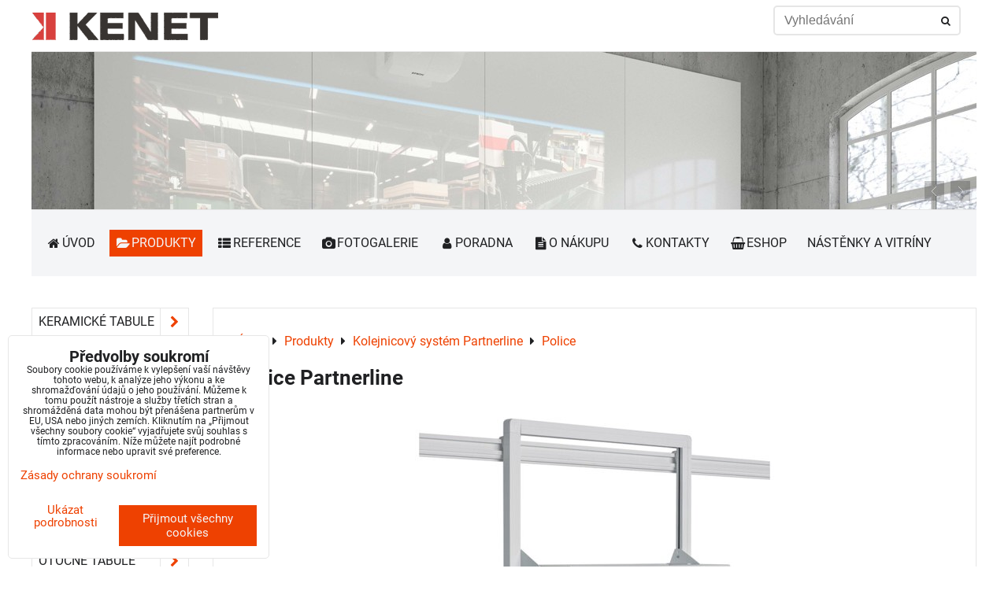

--- FILE ---
content_type: text/html; charset=UTF-8
request_url: https://www.tabule.eu/tabule/kolejnicovy-system-partnerline/police
body_size: 10487
content:
<!DOCTYPE html>
<html data-lang-code="cz" lang="cs" class="no-js" data-lssid="2d88bfbe3d50">
    <head>
        <meta charset="utf-8">
                
        <title>Police Partnerline | Tabule.eu</title>
                    <meta name="description" content="Kolejnicové police jsou vhodné k uložení audiovizuální techniky, ale také k uložení knih, kancelářských potřeb a jiného příslušenství. Police jsou praktickým vybavením pro různé aplikace. ">
         
        <meta http-equiv="X-UA-Compatible" content="IE=edge,chrome=1">
	<meta name="MobileOptimized" content="width">
        <meta name="viewport" content="width=device-width,minimum-scale=1.0">
         
<script data-privacy-group="script">
var FloxSettings = {
'cartItems': {},'cartProducts': {},'cartType': "hidden",'loginType': "hidden",'regformType': "hidden",'langVer': "" 
}; 
 
</script>
<script data-privacy-group="script">
FloxSettings.img_size = { 'min': "50x50",'small': "120x120",'medium': "440x440",'large': "800x800",'max': "1600x1600",'product_antn': "440x440",'product_detail': "800x800" };
</script>
    <template id="privacy_iframe_info">
    <div class="floxIframeBlockedInfo" data-func-text="Funkční" data-analytic-text="Analytické" data-ad-text="Marketingové" data-nosnippet="1">
    <div class="floxIframeBlockedInfo__common">
        <div class="likeH3">Externí obsah je blokován Volbami soukromí</div>
        <p>Přejete si načíst externí obsah?</p>
    </div>
    <div class="floxIframeBlockedInfo__youtube">
        <div class="likeH3">Videa Youtube jsou blokovány Volbami soukromí</div>
        <p>Přejete si načíst Youtube video?</p>
    </div>
    <div class="floxIframeBlockedInfo__buttons">
        <button class="button floxIframeBlockedInfo__once">Povolit jednou</button>
        <button class="button floxIframeBlockedInfo__always" >Povolit a zapamatovat - souhlas s druhem cookie: </button>
    </div>
    <a class="floxIframeBlockedLink__common" href=""><i class="fa fa-external-link"></i> Otevřít obsah v novém okně</a>
    <a class="floxIframeBlockedLink__youtube" href=""><i class="fa fa-external-link"></i> Otevřít video v novém okně</a>
</div>
</template>
<script type="text/javascript" data-privacy-group="script">
FloxSettings.options={},FloxSettings.options.MANDATORY=1,FloxSettings.options.FUNC=2,FloxSettings.options.ANALYTIC=4,FloxSettings.options.AD=8;
FloxSettings.options.fullConsent=3;FloxSettings.options.maxConsent=15;FloxSettings.options.consent=0,localStorage.getItem("floxConsent")&&(FloxSettings.options.consent=parseInt(localStorage.getItem("floxConsent")));FloxSettings.options.sync=1;FloxSettings.google_consent2_options={},FloxSettings.google_consent2_options.AD_DATA=1,FloxSettings.google_consent2_options.AD_PERSON=2;FloxSettings.google_consent2_options.consent = -2;const privacyIsYoutubeUrl=function(e){return e.includes("youtube.com/embed")||e.includes("youtube-nocookie.com/embed")},privacyIsGMapsUrl=function(e){return e.includes("google.com/maps/embed")||/maps\.google\.[a-z]{2,3}\/maps/i.test(e)},privacyGetPrivacyGroup=function(e){var t="";if(e.getAttribute("data-privacy-group")?t=e.getAttribute("data-privacy-group"):e.closest("*[data-privacy-group]")&&(t=e.closest("*[data-privacy-group]").getAttribute("data-privacy-group")),"IFRAME"===e.tagName){let r=e.src||"";privacyIsYoutubeUrl(r)&&(e.setAttribute("data-privacy-group","func"),t="func"),privacyIsGMapsUrl(r)&&(e.setAttribute("data-privacy-group","func"),t="func")}return"regular"===t&&(t="script"),t},privacyBlockScriptNode=function(e){e.type="javascript/blocked";let t=function(r){"javascript/blocked"===e.getAttribute("type")&&r.preventDefault(),e.removeEventListener("beforescriptexecute",t)};e.addEventListener("beforescriptexecute",t)},privacyHandleScriptTag=function(e){let t=privacyGetPrivacyGroup(e);if(t){if("script"===t)return;"mandatory"===t||"func"===t&&FloxSettings.options.consent&FloxSettings.options.FUNC||"analytic"===t&&FloxSettings.options.consent&FloxSettings.options.ANALYTIC||"ad"===t&&FloxSettings.options.consent&FloxSettings.options.AD||privacyBlockScriptNode(e)}else FloxSettings.options.allow_unclassified||privacyBlockScriptNode(e)},privacyShowPlaceholder=function(e){let t=privacyGetPrivacyGroup(e);var r=document.querySelector("#privacy_iframe_info").content.cloneNode(!0),i=r.querySelector(".floxIframeBlockedInfo__always");i.textContent=i.textContent+r.firstElementChild.getAttribute("data-"+t+"-text"),r.firstElementChild.setAttribute("data-"+t,"1"),r.firstElementChild.removeAttribute("data-func-text"),r.firstElementChild.removeAttribute("data-analytic-text"),r.firstElementChild.removeAttribute("data-ad-text");let o=e.parentNode.classList.contains("blockYoutube");if(e.style.height){let a=e.style.height,c=e.style.width;e.setAttribute("data-privacy-style-height",a),r.firstElementChild.style.setProperty("--iframe-h",a),r.firstElementChild.style.setProperty("--iframe-w",c),e.style.height="0"}else if(e.getAttribute("height")){let n=e.getAttribute("height").replace("px",""),l=e.getAttribute("width").replace("px","");e.setAttribute("data-privacy-height",n),n.includes("%")?r.firstElementChild.style.setProperty("--iframe-h",n):r.firstElementChild.style.setProperty("--iframe-h",n+"px"),l.includes("%")?r.firstElementChild.style.setProperty("--iframe-w",l):r.firstElementChild.style.setProperty("--iframe-w",l+"px"),e.setAttribute("height",0)}else if(o&&e.parentNode.style.maxHeight){let s=e.parentNode.style.maxHeight,p=e.parentNode.style.maxWidth;r.firstElementChild.style.setProperty("--iframe-h",s),r.firstElementChild.style.setProperty("--iframe-w",p)}let u=e.getAttribute("data-privacy-src")||"";privacyIsYoutubeUrl(u)?(r.querySelector(".floxIframeBlockedInfo__common").remove(),r.querySelector(".floxIframeBlockedLink__common").remove(),r.querySelector(".floxIframeBlockedLink__youtube").setAttribute("href",u.replace("/embed/","/watch?v="))):u?(r.querySelector(".floxIframeBlockedInfo__youtube").remove(),r.querySelector(".floxIframeBlockedLink__youtube").remove(),r.querySelector(".floxIframeBlockedLink__common").setAttribute("href",u)):(r.querySelector(".floxIframeBlockedInfo__once").remove(),r.querySelector(".floxIframeBlockedInfo__youtube").remove(),r.querySelector(".floxIframeBlockedLink__youtube").remove(),r.querySelector(".floxIframeBlockedLink__common").remove(),r.querySelector(".floxIframeBlockedInfo__always").classList.add("floxIframeBlockedInfo__always--reload")),e.parentNode.insertBefore(r,e.nextSibling),o&&e.parentNode.classList.add("blockYoutube--blocked")},privacyHidePlaceholderIframe=function(e){var t=e.nextElementSibling;if(t&&t.classList.contains("floxIframeBlockedInfo")){let r=e.parentNode.classList.contains("blockYoutube");r&&e.parentNode.classList.remove("blockYoutube--blocked"),e.getAttribute("data-privacy-style-height")?e.style.height=e.getAttribute("data-privacy-style-height"):e.getAttribute("data-privacy-height")?e.setAttribute("height",e.getAttribute("data-privacy-height")):e.classList.contains("invisible")&&e.classList.remove("invisible"),t.remove()}},privacyBlockIframeNode=function(e){var t=e.src||"";""===t&&e.getAttribute("data-src")&&(t=e.getAttribute("data-src")),e.setAttribute("data-privacy-src",t),e.removeAttribute("src"),!e.classList.contains("floxNoPrivacyPlaceholder")&&(!e.style.width||parseInt(e.style.width)>200)&&(!e.getAttribute("width")||parseInt(e.getAttribute("width"))>200)&&(!e.style.height||parseInt(e.style.height)>200)&&(!e.getAttribute("height")||parseInt(e.getAttribute("height"))>200)&&(!e.style.display||"none"!==e.style.display)&&(!e.style.visibility||"hidden"!==e.style.visibility)&&privacyShowPlaceholder(e)},privacyHandleIframeTag=function(e){let t=privacyGetPrivacyGroup(e);if(t){if("script"===t||"mandatory"===t)return;if("func"===t&&FloxSettings.options.consent&FloxSettings.options.FUNC)return;if("analytic"===t&&FloxSettings.options.consent&FloxSettings.options.ANALYTIC||"ad"===t&&FloxSettings.options.consent&FloxSettings.options.AD)return;privacyBlockIframeNode(e)}else{if(FloxSettings.options.allow_unclassified)return;privacyBlockIframeNode(e)}},privacyHandleYoutubeGalleryItem=function(e){if(!(FloxSettings.options.consent&FloxSettings.options.FUNC)){var t=e.closest(".gallery").getAttribute("data-preview-height"),r=e.getElementsByTagName("img")[0],i=r.getAttribute("src").replace(t+"/"+t,"800/800");r.classList.contains("flox-lazy-load")&&(i=r.getAttribute("data-src").replace(t+"/"+t,"800/800")),e.setAttribute("data-href",e.getAttribute("href")),e.setAttribute("href",i),e.classList.replace("ytb","ytbNoConsent")}},privacyBlockPrivacyElementNode=function(e){e.classList.contains("floxPrivacyPlaceholder")?(privacyShowPlaceholder(e),e.classList.add("invisible")):e.style.display="none"},privacyHandlePrivacyElementNodes=function(e){let t=privacyGetPrivacyGroup(e);if(t){if("script"===t||"mandatory"===t)return;if("func"===t&&FloxSettings.options.consent&FloxSettings.options.FUNC)return;if("analytic"===t&&FloxSettings.options.consent&FloxSettings.options.ANALYTIC||"ad"===t&&FloxSettings.options.consent&FloxSettings.options.AD)return;privacyBlockPrivacyElementNode(e)}else{if(FloxSettings.options.allow_unclassified)return;privacyBlockPrivacyElementNode(e)}};function privacyLoadScriptAgain(e){var t=document.getElementsByTagName("head")[0],r=document.createElement("script");r.src=e.getAttribute("src"),t.appendChild(r),e.parentElement.removeChild(e)}function privacyExecuteScriptAgain(e){var t=document.getElementsByTagName("head")[0],r=document.createElement("script");r.textContent=e.textContent,t.appendChild(r),e.parentElement.removeChild(e)}function privacyEnableScripts(){document.querySelectorAll('script[type="javascript/blocked"]').forEach(e=>{let t=privacyGetPrivacyGroup(e);(FloxSettings.options.consent&FloxSettings.options.ANALYTIC&&t.includes("analytic")||FloxSettings.options.consent&FloxSettings.options.AD&&t.includes("ad")||FloxSettings.options.consent&FloxSettings.options.FUNC&&t.includes("func"))&&(e.getAttribute("src")?privacyLoadScriptAgain(e):privacyExecuteScriptAgain(e))})}function privacyEnableIframes(){document.querySelectorAll("iframe[data-privacy-src]").forEach(e=>{let t=privacyGetPrivacyGroup(e);if(!(FloxSettings.options.consent&FloxSettings.options.ANALYTIC&&t.includes("analytic")||FloxSettings.options.consent&FloxSettings.options.AD&&t.includes("ad")||FloxSettings.options.consent&FloxSettings.options.FUNC&&t.includes("func")))return;privacyHidePlaceholderIframe(e);let r=e.getAttribute("data-privacy-src");e.setAttribute("src",r),e.removeAttribute("data-privacy-src")})}function privacyEnableYoutubeGalleryItems(){FloxSettings.options.consent&FloxSettings.options.FUNC&&(document.querySelectorAll(".ytbNoConsent").forEach(e=>{e.setAttribute("href",e.getAttribute("data-href")),e.classList.replace("ytbNoConsent","ytb")}),"function"==typeof initGalleryPlugin&&initGalleryPlugin())}function privacyEnableBlockedContent(e,t){document.querySelectorAll(".floxCaptchaCont").length&&(e&FloxSettings.options.FUNC)!=(t&FloxSettings.options.FUNC)?window.location.reload():(privacyEnableScripts(),privacyEnableIframes(),privacyEnableYoutubeGalleryItems(),"function"==typeof FloxSettings.privacyEnableScriptsCustom&&FloxSettings.privacyEnableScriptsCustom())}
function privacyUpdateConsent(){ if(FloxSettings.sklik&&FloxSettings.sklik.active){var e={rtgId:FloxSettings.sklik.seznam_retargeting_id,consent:FloxSettings.options.consent&&FloxSettings.options.consent&FloxSettings.options.ANALYTIC?1:0};"category"===FloxSettings.sklik.pageType?(e.category=FloxSettings.sklik.category,e.pageType=FloxSettings.sklik.pageType):"offerdetail"===FloxSettings.sklik.pagetype&&(e.itemId=FloxSettings.sklik.itemId,e.pageType=FloxSettings.sklik.pageType),window.rc&&window.rc.retargetingHit&&window.rc.retargetingHit(e)}"function"==typeof loadCartFromLS&&"function"==typeof saveCartToLS&&(loadCartFromLS(),saveCartToLS());}
const observer=new MutationObserver(e=>{e.forEach(({addedNodes:e})=>{e.forEach(e=>{if(FloxSettings.options.consent!==FloxSettings.options.maxConsent){if(1===e.nodeType&&"SCRIPT"===e.tagName)return privacyHandleScriptTag(e);if(1===e.nodeType&&"IFRAME"===e.tagName)return privacyHandleIframeTag(e);if(1===e.nodeType&&"A"===e.tagName&&e.classList.contains("ytb"))return privacyHandleYoutubeGalleryItem(e);if(1===e.nodeType&&"SCRIPT"!==e.tagName&&"IFRAME"!==e.tagName&&e.classList.contains("floxPrivacyElement"))return privacyHandlePrivacyElementNodes(e)}1===e.nodeType&&(e.classList.contains("mainPrivacyModal")||e.classList.contains("mainPrivacyBar"))&&(FloxSettings.options.consent>0&&!FloxSettings.options.forceShow&&-1!==FloxSettings.google_consent2_options.consent?e.style.display="none":FloxSettings.options.consent>0&&-1===FloxSettings.google_consent2_options.consent?e.classList.add("hideBWConsentOptions"):-1!==FloxSettings.google_consent2_options.consent&&e.classList.add("hideGC2ConsentOptions"))})})});observer.observe(document.documentElement,{childList:!0,subtree:!0}),document.addEventListener("DOMContentLoaded",function(){observer.disconnect()});const createElementBackup=document.createElement;document.createElement=function(...e){if("script"!==e[0].toLowerCase())return createElementBackup.bind(document)(...e);let n=createElementBackup.bind(document)(...e);return n.setAttribute("data-privacy-group","script"),n};
</script>

<meta name="referrer" content="no-referrer-when-downgrade">


<link rel="canonical" href="https://www.tabule.eu/tabule/kolejnicovy-system-partnerline/police">
    

<style itemscope itemtype="https://schema.org/WebPage" itemref="p1a p1b"></style> 
<meta id="p1a" itemprop="name" content="Police Partnerline | Tabule.eu">
<meta id="p1b" itemprop="description" content="Kolejnicové police jsou vhodné k uložení audiovizuální techniky, ale také k uložení knih, kancelářských potřeb a jiného příslušenství. Police jsou praktickým vybavením pro různé aplikace. ">  
<meta property="og:title" content="Police Partnerline | Tabule.eu">

<meta property="og:url" content="https://www.tabule.eu/tabule/kolejnicovy-system-partnerline/police">
<meta property="og:description" content="Kolejnicové police jsou vhodné k uložení audiovizuální techniky, ale také k uložení knih, kancelářských potřeb a jiného příslušenství. Police jsou praktickým vybavením pro různé aplikace. ">

<meta name="twitter:card" content="summary_large_image">
<meta name="twitter:title" content="Police Partnerline | Tabule.eu">
<meta name="twitter:description" content="Kolejnicové police jsou vhodné k uložení audiovizuální techniky, ale také k uložení knih, kancelářských potřeb a jiného příslušenství. Police jsou praktickým vybavením pro různé aplikace. ">

    <meta property="og:locale" content="cs_CZ">

    <meta property="og:type" content="website">
                
<link rel="alternate" type="application/rss+xml" title="RSS feed pro www.tabule.eu" href="/e/rss/news">

<link rel="dns-prefetch" href="https://www.byznysweb.cz">
<link rel="preconnect" href="https://www.byznysweb.cz/" crossorigin>
<style type="text/css">
    

@font-face {
  font-family: 'Roboto';
  font-style: normal;
  font-display: swap;
  font-weight: 400;
  src: local(''),
       url('https://www.byznysweb.cz/templates/bw-fonts/roboto-v30-latin-ext_latin-regular.woff2') format('woff2'),
       url('https://www.byznysweb.cz/templates/bw-fonts/roboto-v30-latin-ext_latin-regular.woff') format('woff');
}


@font-face {
  font-family: 'Roboto';
  font-style: normal;
  font-display: swap;
  font-weight: 700;
  src: local(''),
       url('https://www.byznysweb.cz/templates/bw-fonts/roboto-v30-latin-ext_latin-700.woff2') format('woff2'),
       url('https://www.byznysweb.cz/templates/bw-fonts/roboto-v30-latin-ext_latin-700.woff') format('woff');
}
</style>

<link rel="preload" href="/erp-templates/skins/flat/universal/fonts/fontawesome-webfont.woff2" as="font" type="font/woff2" crossorigin>
<link href="/erp-templates/260116131520/universal.css" rel="stylesheet" type="text/css" media="all">  




<script data-privacy-group="mandatory">
    FloxSettings.trackerData = {
                    'cartIds': []
            };
    </script> 
    <link rel="shortcut icon" href="/files/uvod/favicon.ico">
    <link rel="icon" href="/files/uvod/favicon.ico?refresh" type="image/x-icon">

</head>
<body class="">    
    
    <noscript class="noprint">
        <div id="noscript">
            Javascript není prohlížečem podporován nebo je vypnutý. Pro zobrazení stránky tak, jak byla zamýšlena, použijte prohlížeč s podporou JavaScriptu.
            <br>Pomoc: <a href="https://www.enable-javascript.com/" target="_blank">Enable-Javascript.com</a>.
        </div> 
    </noscript>
        
    
    <div class="oCont remodal-bg">
                        <header class="logo_bar_bottom noprint">
                <div class="header-grid header-grid--2 header-grid--header_all_1200">
    
    

    <div id="hg-logo-top-content" class="header-grid__logo-cont">
        
        <div id="logo">
    <a id="img-logo" href="/"><img src="/templates/260116131520/sys_logo.png" alt="Logo"></a>    </div>
        
        
            <div id="hg-top-content" class="top-content">   
        <div id="hg-account" class="top-content__item top-content__item--left">
                    

        </div>
        <div id="hg-search" class="top-content__item">
                <div class="hover-button hover-button--mobile-only">
    <span class="hover-button__button hover-button__style" href="/e/search">
        <i class="fa fa-search hover-button__icon"></i>
        <span class="hover-button__icon-text"><label for="small-search">Vyhledávání</label></span>
    </span>
    <div class="hover-button__content">
        <form action="/e/search" method="get" class="siteSearchForm">
            <div class="siteSearchCont hover-button__search">
                    <input data-pages="Stránky" data-products="Produkty" data-categories="Kategorie" data-news="Novinky" data-brands="Výrobce"
                           class="siteSearchInput" id="small-search" 
                           placeholder="Vyhledávání" name="word" type="text" value="">
                    <button type="submit"><span class="invisible">Hledat</span><i class="fa fa-search"></i></button>
            </div>
        </form>
    </div>
    <span class="hover-button__overlay"></span>            
</div>

        </div>
        <div id="hg-cart" class="top-content__item">
                        
        </div>
        <div id="hg-langs" class="top-content__item">
            
        </div>
    </div>

    </div>
    
        <div id="hg-banner">
        <div id="banner">
            <img class="contentShaper" alt="blank" src="/resize/1200/200/blank.png">    
            <div id="box-id-header" class="pagebox">
                     
                     
                     
                     
                     
                                                        <div id="block-728" class="blockSlider boxSimple noprint">
                    <div id="sequence728" class="contentSlider sliderThemearrows"
         data-height="200" data-theme="arrows" data-effect="fade" data-period="7"
         >
            <div class="contentShaper" style="width: 1200px;">
                <div style="padding-bottom: 16.666666666667%;"></div>
            </div>
            <ul class="sequence-canvas sliderEffectfade">
                                                            
                <li>
                                            <div class="contentSliderImg contentSliderFrame1">
                                                        <a href="/tabule/popisovatelne-tabulove-steny" title="Tabulové stěny">
                                                        <picture>
                                                                <img src="/resize/e/1200/10000/files/uvod/uvod-chameleon.jpg" alt="Tabulové stěny">
                            </picture>
                                                        </a>
                                                    </div>
                                                        </li>
                                                            
                <li>
                                            <div class="contentSliderImg contentSliderFrame2">
                                                        <a href="/tabule/keramicke-tabule/pylonove-tabule" title="Pylonové tabule">
                                                        <picture>
                                                                <img src="/resize/e/1200/10000/files/uvod/skolni-uvod.jpg" alt="Pylonové tabule">
                            </picture>
                                                        </a>
                                                    </div>
                                                        </li>
                                                            
                <li>
                                            <div class="contentSliderImg contentSliderFrame3">
                                                        <a href="/tabule/projekcni-tabule" title="Projekční tabule">
                                                        <picture>
                                                                <img src="/resize/e/1200/10000/files/uvod/tabule-uvod-1.jpg" alt="Projekční tabule">
                            </picture>
                                                        </a>
                                                    </div>
                                                        </li>
                                                            
                <li>
                                            <div class="contentSliderImg contentSliderFrame4">
                                                        <a href="/tabule/keramicke-tabule" title="Keramické tabule">
                                                        <picture>
                                                                <img src="/resize/e/1200/10000/files/uvod/wallboard-uvod.jpg" alt="Keramické tabule">
                            </picture>
                                                        </a>
                                                    </div>
                                                        </li>
                                                            
                <li>
                                            <div class="contentSliderImg contentSliderFrame5">
                                                        <a href="/tabule/tabule-s-vlastnim-potiskem" title="Tabule s potiskem">
                                                        <picture>
                                                                <img src="/resize/e/1200/10000/files/uvod/mapa-uvod.jpg" alt="Tabule s potiskem">
                            </picture>
                                                        </a>
                                                    </div>
                                                        </li>
                    </ul>

                                               <ul class="sequence-arrows">
                    <li class="sequence-prev"><span>Předchozí</span></li>
                    <li class="sequence-next"><span>Další</span></li>
                </ul>
                        </div>
</div>

                        </div>
        </div>
    </div>

    <div id="hg-menu" class="header-menu header-menu--left" data-fixed-enabled="1">
            <nav id="main-menu">
        <div class="menuCont clear">
                            <span class="button menuButton"><i class="fa fa-bars"></i> Menu</span>
                                 
                            
                
            <ul class="dropdownFlat menu-drop_down">
                    <li class="menuItem">
                <a class="menuLink" href="/"
                   >
                                                            
    <i class="navIcon fa fa-home fa-fw  fa-fw"></i>
           
                                            
                        Úvod
                                        </a>
                            </li>
                    <li class="menuItem submenuActive">
                <a class="menuLink select" href="/tabule"
                   >
                                                            
    <i class="navIcon fa fa-folder-open fa-fw  fa-fw"></i>
           
                                            
                        Produkty
                                        </a>
                            </li>
                    <li class="menuItem">
                <a class="menuLink" href="/reference"
                   >
                                                            
    <i class="navIcon fa fa-th-list fa-fw  fa-fw"></i>
           
                                            
                        Reference
                                        </a>
                            </li>
                    <li class="menuItem">
                <a class="menuLink" href="/fotogalerie"
                   >
                                                            
    <i class="navIcon fa fa-camera fa-fw  fa-fw"></i>
           
                                            
                        Fotogalerie
                                        </a>
                            </li>
                    <li class="menuItem">
                <a class="menuLink" href="/poradna"
                   >
                                                            
    <i class="navIcon fa fa-user fa-fw  fa-fw"></i>
           
                                            
                        Poradna
                                        </a>
                            </li>
                    <li class="menuItem">
                <a class="menuLink" href="/o-nakupu"
                   >
                                                            
    <i class="navIcon fa fa-file-text fa-fw  fa-fw"></i>
           
                                            
                        O nákupu
                                        </a>
                            </li>
                    <li class="menuItem">
                <a class="menuLink" href="/kontakty"
                   >
                                                            
    <i class="navIcon fa fa-phone fa-fw  fa-fw"></i>
           
                                            
                        Kontakty
                                        </a>
                            </li>
                    <li class="menuItem">
                <a class="menuLink" href="/eshop"
                    target="_blank">
                                                            
    <i class="navIcon fa fa-shopping-basket fa-fw  fa-fw"></i>
           
                                            
                        Eshop
                                        </a>
                            </li>
                    <li class="menuItem">
                <a class="menuLink" href="/nastenky"
                    target="_blank">
                                            
                        Nástěnky a vitríny
                                        </a>
                            </li>
                </ul>
       

             
        </div>
    </nav>    

    </div>    
</div>

        </header> 
                                    <div id="main" class="basic_w"> 
                <div class="iCont clear">
                    <div id="content" class="mainColumn">
        <div class="box"><ul class="breadcrumbs" itemscope itemtype="https://schema.org/BreadcrumbList">
    <li>
        <a href="/">
            <span>Úvod</span>
        </a>         
    </li>
        
        <li itemprop="itemListElement" itemscope itemtype="https://schema.org/ListItem">
            <i class="fa fa-caret-right"></i>
            <a href="/tabule" itemprop="item">
                <span itemprop="name">Produkty</span>
            </a>
            <meta itemprop="position" content="1">            
        </li>
        
        <li itemprop="itemListElement" itemscope itemtype="https://schema.org/ListItem">
            <i class="fa fa-caret-right"></i>
            <a href="/tabule/kolejnicovy-system-partnerline" itemprop="item">
                <span itemprop="name">Kolejnicový systém Partnerline</span>
            </a>
            <meta itemprop="position" content="2">            
        </li>
        
        <li itemprop="itemListElement" itemscope itemtype="https://schema.org/ListItem">
            <i class="fa fa-caret-right"></i>
            <a href="/tabule/kolejnicovy-system-partnerline/police" itemprop="item">
                <span itemprop="name">Police</span>
            </a>
            <meta itemprop="position" content="3">            
        </li>
    </ul></div>            <h1>Police Partnerline</h1>
                                            <div id="box-id-content" class="pagebox">
                                                                        <div  id="block-802" class="blockText box blockTextCenter">
                                <div class="userHTMLContent">
                    <a class="linkImage textGalleryLink linkCenter" 
           href="/resize/e/800/800/files/kolejnicove-systemy/partnerline/12211.104.jpg" 
           target="_blank">
                    
            
<img src="/resize/e/600/600/files/kolejnicove-systemy/partnerline/12211.104.jpg" 
     alt=""
          class="imageCenter "               
     >

                </a>
                
    <p>Kolejnicové police jsou vhodné k uložení audiovizuální techniky, ale také k uložení knih, kancelářských potřeb a jiného příslušenství. Police jsou praktickým vybavením pro různé aplikace. Součástí dodávky je souprava pro zavěšení na kolejnice. Kolejnicové police Partnerline jsou vyrobeny z bílého hliníkového profilu s bílými plastovými rohy.</p>
<h3>Police Partnerline</h3>
<table border="1" cellpadding="5">
<thead>
<tr>
<td>Popis</td>
<td>Objednací kód</td>
</tr>
</thead>
<tbody>
<tr>
<td>Dvojpolice Partnerline 30×80 cm, nosnost 25 kg</td>
<td>12211.106</td>
</tr>
<tr>
<td>Dvojpolice Partnerline TV/video 50×80 cm, nosnost 25 kg</td>
<td>12211.104</td>
</tr>
</tbody>
</table>
</div>
                 
</div>

                             
                                                            <div  id="block-797" class="blockText box blockTextRight">
                                <div class="userHTMLContent">
        
    <p> </p>
<p style="text-align: center;"><strong>CENY? | TECHNICKÉ INFORMACE? | DOSTUPNOST?  |  ŘEŠENÍ NA MÍRU?</strong></p>
<p style="text-align: center;"><strong>556 315 315 | 736 420 169 | <a href="mailto:info@kenet.cz">info@kenet.cz</a><a href="mailto:info@kenet.cz" target="_blank"></a></strong></p>
</div>
                 
</div>

                             
            </div> 
        
</div>
<div id="left" class="sideColumn">
    <nav id="sideMenu" class="noprint">
    <div class="menuCont">    
                 
                            
                
            <ul class="side rollable">
                    <li class="menuItem ancestor">
                <a class="menuLink needsclick" href="/tabule/keramicke-tabule"
                   >
                                            
                        Keramické tabule
                        <i class="menuChevron fa fa-chevron-right"></i>                </a>
                                                                 
                            
                
            <ul class="submenu level1">
                    <li class="menuItem">
                <a class="menuLink" href="/tabule/keramicke-tabule/softline"
                   >
                                            
                        Softline
                                        </a>
                            </li>
                    <li class="menuItem">
                <a class="menuLink" href="/tabule/keramicke-tabule/design"
                   >
                                            
                        Design
                                        </a>
                            </li>
                    <li class="menuItem">
                <a class="menuLink" href="/tabule/keramicke-tabule/woodlook"
                   >
                                            
                        Woodlook
                                        </a>
                            </li>
                    <li class="menuItem">
                <a class="menuLink" href="/tabule/keramicke-tabule/frameless-bezramove"
                   >
                                            
                        Bezrámové tabule
                                        </a>
                            </li>
                    <li class="menuItem">
                <a class="menuLink" href="/tabule/keramicke-tabule/pylonove-tabule"
                   >
                                            
                        Pylonové tabule
                                        </a>
                            </li>
                </ul>
       
                
                                                </li>
                    <li class="menuItem ancestor">
                <a class="menuLink needsclick" href="/tabule/magneticke-tabule"
                   >
                                            
                        Magnetické tabule
                        <i class="menuChevron fa fa-chevron-right"></i>                </a>
                                                                 
                            
                
            <ul class="submenu level1">
                    <li class="menuItem">
                <a class="menuLink" href="/tabule/magneticke-tabule/softline-lakovane"
                   >
                                            
                        Softline
                                        </a>
                            </li>
                    <li class="menuItem">
                <a class="menuLink" href="/tabule/magneticke-tabule/silverboard-design"
                   >
                                            
                        Silverboard Design
                                        </a>
                            </li>
                </ul>
       
                
                                                </li>
                    <li class="menuItem ancestor">
                <a class="menuLink needsclick" href="/tabule/projekcni-tabule"
                   >
                                            
                        Projekční tabule
                        <i class="menuChevron fa fa-chevron-right"></i>                </a>
                                                                 
                            
                
            <ul class="submenu level1">
                    <li class="menuItem">
                <a class="menuLink" href="/tabule/projekcni-tabule/tabule-rc"
                   >
                                            
                        Tabule RC
                                        </a>
                            </li>
                    <li class="menuItem">
                <a class="menuLink" href="/tabule/projekcni-tabule/softline"
                   >
                                            
                        Tabule Softline
                                        </a>
                            </li>
                    <li class="menuItem">
                <a class="menuLink" href="/tabule/projekcni-tabule/tabule-xf"
                   >
                                            
                        Tabule XF
                                        </a>
                            </li>
                    <li class="menuItem">
                <a class="menuLink" href="/tabule/projekcni-tabule/mica"
                   >
                                            
                        Tabule MICA
                                        </a>
                            </li>
                </ul>
       
                
                                                </li>
                    <li class="menuItem ancestor">
                <a class="menuLink needsclick" href="/tabule/pylonove-tabule"
                   >
                                            
                        Pylonové tabule
                        <i class="menuChevron fa fa-chevron-right"></i>                </a>
                                                                 
                            
                
            <ul class="submenu level1">
                    <li class="menuItem">
                <a class="menuLink" href="/tabule/pylonove-tabule/jednodilne"
                   >
                                            
                        jednodílné
                                        </a>
                            </li>
                    <li class="menuItem">
                <a class="menuLink" href="/tabule/pylonove-tabule/dvojdilne"
                   >
                                            
                        dvojdílné
                                        </a>
                            </li>
                    <li class="menuItem">
                <a class="menuLink" href="/tabule/pylonove-tabule/triptych"
                   >
                                            
                        Triptych
                                        </a>
                            </li>
                </ul>
       
                
                                                </li>
                    <li class="menuItem">
                <a class="menuLink" href="/tabule/interaktivni-tabule"
                   >
                                            
                        Interaktivní tabule
                                        </a>
                            </li>
                    <li class="menuItem">
                <a class="menuLink" href="/tabule/tabule-s-vlastnim-potiskem"
                   >
                                            
                        Tabule s potiskem
                                        </a>
                            </li>
                    <li class="menuItem ancestor">
                <a class="menuLink needsclick" href="/tabule/kridlove-tabule"
                   >
                                            
                        Křídlové tabule
                        <i class="menuChevron fa fa-chevron-right"></i>                </a>
                                                                 
                            
                
            <ul class="submenu level1">
                    <li class="menuItem">
                <a class="menuLink" href="/tabule/kridlove-tabule/tabule-rc"
                   >
                                            
                        Tabule RC
                                        </a>
                            </li>
                    <li class="menuItem">
                <a class="menuLink" href="/tabule/kridlove-tabule/triptych"
                   >
                                            
                        Tabule Triptych
                                        </a>
                            </li>
                    <li class="menuItem">
                <a class="menuLink" href="/tabule/kridlove-tabule/pylonove"
                   >
                                            
                        Pylonové
                                        </a>
                            </li>
                </ul>
       
                
                                                </li>
                    <li class="menuItem ancestor">
                <a class="menuLink needsclick" href="/tabule/sklenene-tabule"
                   >
                                            
                        Skleněné tabule
                        <i class="menuChevron fa fa-chevron-right"></i>                </a>
                                                                 
                            
                
            <ul class="submenu level1">
                    <li class="menuItem">
                <a class="menuLink" href="/tabule/sklenene-tabule/glass2write"
                   >
                                            
                        Glass2Write
                                        </a>
                            </li>
                    <li class="menuItem">
                <a class="menuLink" href="/tabule/sklenene-tabule/premium"
                   >
                                            
                        Premium
                                        </a>
                            </li>
                    <li class="menuItem">
                <a class="menuLink" href="/tabule/sklenene-tabule/prislusenstvi"
                   >
                                            
                        Příslušenství
                                        </a>
                            </li>
                </ul>
       
                
                                                </li>
                    <li class="menuItem ancestor">
                <a class="menuLink needsclick" href="/tabule/otocne-pojizdne-tabule"
                   >
                                            
                        Otočné tabule
                        <i class="menuChevron fa fa-chevron-right"></i>                </a>
                                                                 
                            
                
            <ul class="submenu level1">
                    <li class="menuItem">
                <a class="menuLink" href="/tabule/otocne-pojizdne-tabule/solid-keramicke"
                   >
                                            
                        Solid - keramické
                                        </a>
                            </li>
                    <li class="menuItem">
                <a class="menuLink" href="/tabule/otocne-pojizdne-tabule/standard-lakovane"
                   >
                                            
                        Standard - lakované
                                        </a>
                            </li>
                    <li class="menuItem">
                <a class="menuLink" href="/tabule/otocne-pojizdne-tabule/mica-projekcni"
                   >
                                            
                        Mica - projekční
                                        </a>
                            </li>
                </ul>
       
                
                                                </li>
                    <li class="menuItem ancestor">
                <a class="menuLink needsclick" href="/tabule/kombinovane-tabule"
                   >
                                            
                        Kombinované tabule
                        <i class="menuChevron fa fa-chevron-right"></i>                </a>
                                                                 
                            
                
            <ul class="submenu level1">
                    <li class="menuItem">
                <a class="menuLink" href="/tabule/kombinovane-tabule/softline"
                   >
                                            
                        Softline
                                        </a>
                            </li>
                    <li class="menuItem">
                <a class="menuLink" href="/tabule/kombinovane-tabule/wood"
                   >
                                            
                        Wood
                                        </a>
                            </li>
                </ul>
       
                
                                                </li>
                    <li class="menuItem">
                <a class="menuLink" href="/tabule/popisovatelne-tabulove-steny"
                   >
                                            
                        Tabulové stěny
                                        </a>
                            </li>
                    <li class="menuItem">
                <a class="menuLink" href="/tabule/vykresove-listy"
                   >
                                            
                        Výkresové lišty
                                        </a>
                            </li>
                    <li class="menuItem ancestor submenuActive">
                <a class="menuLink select needsclick" href="/tabule/kolejnicovy-system-partnerline"
                   >
                                            
                        Kolejnicový systém Partnerline
                        <i class="menuChevron fa fa-chevron-right"></i>                </a>
                                                                 
                            
                
            <ul class="submenu level1">
                    <li class="menuItem">
                <a class="menuLink" href="/tabule/kolejnicovy-system-partnerline/tabule"
                   >
                                            
                        Tabule
                                        </a>
                            </li>
                    <li class="menuItem">
                <a class="menuLink" href="/tabule/kolejnicovy-system-partnerline/nastenky"
                   >
                                            
                        Nástěnky
                                        </a>
                            </li>
                    <li class="menuItem">
                <a class="menuLink" href="/tabule/kolejnicovy-system-partnerline/flipchart"
                   >
                                            
                        Flipchart
                                        </a>
                            </li>
                    <li class="menuItem">
                <a class="menuLink" href="/tabule/kolejnicovy-system-partnerline/projekcni-platna"
                   >
                                            
                        Projekční plátna
                                        </a>
                            </li>
                    <li class="menuItem submenuActive">
                <a class="menuLink select" href="/tabule/kolejnicovy-system-partnerline/police"
                   >
                                            
                        Police
                                        </a>
                            </li>
                    <li class="menuItem">
                <a class="menuLink" href="/tabule/kolejnicovy-system-partnerline/prospektovy-zasobnik"
                   >
                                            
                        Prospektový zásobník
                                        </a>
                            </li>
                </ul>
       
                
                                                </li>
                    <li class="menuItem ancestor">
                <a class="menuLink needsclick" href="/tabule/stojany-na-tabule"
                   >
                                            
                        Stojany na tabule
                        <i class="menuChevron fa fa-chevron-right"></i>                </a>
                                                                 
                            
                
            <ul class="submenu level1">
                    <li class="menuItem">
                <a class="menuLink" href="/tabule/stojany-na-tabule/pojizdne"
                   >
                                            
                        Pojízdné stojany
                                        </a>
                            </li>
                    <li class="menuItem">
                <a class="menuLink" href="/tabule/stojany-na-tabule/stojan-flexible"
                   >
                                            
                        Stojan Flexible
                                        </a>
                            </li>
                    <li class="menuItem">
                <a class="menuLink" href="/tabule/stojany-na-tabule/stojan-solid"
                   >
                                            
                        Stojan Solid
                                        </a>
                            </li>
                </ul>
       
                
                                                </li>
                    <li class="menuItem ancestor">
                <a class="menuLink needsclick" href="/tabule/prislusenstvi-tabuli"
                   >
                                            
                        Příslušenství tabulí
                        <i class="menuChevron fa fa-chevron-right"></i>                </a>
                                                                 
                            
                
            <ul class="submenu level1">
                    <li class="menuItem">
                <a class="menuLink" href="/tabule/prislusenstvi-tabuli/sady"
                   >
                                            
                        Sady
                                        </a>
                            </li>
                    <li class="menuItem">
                <a class="menuLink" href="/tabule/prislusenstvi-tabuli/popisovace"
                   >
                                            
                        Popisovače
                                        </a>
                            </li>
                    <li class="menuItem">
                <a class="menuLink" href="/tabule/prislusenstvi-tabuli/sterky-a-houby"
                   >
                                            
                        Stěrky a houby
                                        </a>
                            </li>
                    <li class="menuItem">
                <a class="menuLink" href="/tabule/prislusenstvi-tabuli/magnety"
                   >
                                            
                        Magnety
                                        </a>
                            </li>
                </ul>
       
                
                                                </li>
                </ul>
       

        
        
        
        
        
    
    </div>
</nav>

    
    
</div>
                </div>
            </div>
                            <footer class="clear iCont noprint">
                   
                                                                                                                    
<div class="iCont">  
                                    
        <div class="footerColumn25">                        <div id="box-id-footer_flat_1" class="pagebox">
                                                            <div  id="block-704" class="blockText box blockTextRight">
            <h2>Kontakt</h2>
                                <div class="userHTMLContent">
        
    <p><a title="Tabule a tabulové systémy" href="https://www.tabule.eu">Tabule.eu</a> - specialista na tabule</p>
<p>Bítov 75<br />743 01 Bítov<br />(cca 15 km od Ostravy)</p>
<p><strong>Telefon:</strong><br />+420 556 315 315<br />+420 556 836 252</p>
<p><br /><strong>E-mail:</strong><br /><a title="" href="mailto:info@kenet.cz" target="_blank">info@kenet.cz</a></p>
</div>
                 
</div>

                             
            </div> 
    </div>
    
        <div class="footerColumn25">                        <div id="box-id-footer_flat_2" class="pagebox">
                                                            <div  id="block-705" class="blockText box blockTextRight">
            <h2>Tabule.eu</h2>
                                <div class="userHTMLContent">
        
    <ul>
<li><a title="Kontakty" href="/kontakty">Kontakty</a></li>
<li><a title="O nákupu zboží" href="/o-nakupu">O nákupu</a></li>
<li><a title="Mapa stránek" href="/mapa-stranek">Mapa stránek</a></li>
<li><a title="Reference" href="/reference">Reference</a></li>
<li><a title="Fotogalerie" href="/fotogalerie">Fotogalerie</a></li>
<li><a title="Produkty" href="/tabule">Produkty</a></li>
<li><a title="Aktuality" href="/aktuality">Aktuality</a></li>
</ul>
</div>
                 
</div>

                             
            </div> 
    </div>
    
        <div class="footerColumn25">                        <div id="box-id-footer_flat_3" class="pagebox">
                                                            <div  id="block-850" class="blockText box blockTextRight">
            <h2>Naše weby</h2>
                                <div class="userHTMLContent">
        
    <ul>
<li><a title="KENET.cz" href="http://www.kenet.cz" target="_blank">KENET.cz</a></li>
<li><a title="Nástěnky a vitríny" href="https://www.nastenky.cz/" target="_blank">Nástěnky.cz</a></li>
<li><a title="Interaktivni-tabule.eu" href="http://www.interaktivni-tabule.eu" target="_blank">Interaktivni-tabule.eu</a></li>
<li><a title="Projektory-platna.cz" href="http://www.projektory-platna.cz/" target="_blank">Projektory-platna.cz</a></li>
<li><a title="Varionet.cz " href="https://www.varionet.cz/" target="_blank">Varionet.cz - eshop</a></li>
</ul>
</div>
                 
</div>

                             
            </div> 
    </div>
    
        <div class="footerColumn25">                                        <div id="box-id-footer_flat_4" class="pagebox">
                                                            <div  id="block-707" class="blockText box blockTextRight">
            <h2>Zavoláme Vám zpět</h2>
                                <div class="userHTMLContent">
        
    
</div>
                 
</div>

                             
                                                                    
        <div id="block-708" class="blockCustomForm boxSimple noprint">
            <form id="form-708" action="/f/submit/708" method="post">
                 
                                                    <div class="valErrors boxSimple"></div>
        
                                
                <div class="formBasic">
                    <fieldset class="fieldset fieldsetNewline fieldsetNoBG">
                                                        <p class="formFieldB">
            <label class="formFieldBRow formFieldBLabel">
            <span class="formFieldBTitle">
                                    Váš telefon:
                                                    <span class="asterix">*</span>
                            </span>
            <span class="formFieldBInput">
                                    <input class="textInput" 
                                                   size="37" maxlength="255" type="tel" name="field_45" 
                                                   value="">
                                                   <span class="toolTip">
                    <span class="toolTipText">Váš telefon</span>
                                    </span>
            </span>
        </label>
    </p>

                         
                  
     

                    </fieldset>
                </div>
        
                <div class="formBasicSubmitCont">
                    
                    
                                                <div class="floxCaptchaCont secureimageCaptchaModal floxCSSModal">
        <div class="floxCSSModalContent">
            <h3 class="floxCSSModalTitle">Kontrolný kód</h3>
            <div class="floxCSSModalSimpleContent">                
                <img id="custom-form-15" src="/e/humantify.png" alt="i" />
                <div class="newsletterCapCode">
                    <input type="text" name="si" size="10" maxlength="6" />
                    <a href="#" onclick="document.getElementById('custom-form-15').src = '/e/humantify/' + Math.random(); return false"><i class="fa fa-refresh" aria-hidden="true"></i> Obrázek</a>
                </div>
                <button class="button invisible">Odeslat</button>
            </div>
            <a href="" class="floxCSSModalClose floxCSSModalCloseX"><i class="fa fa-times"></i> <span class="invisible">Zavřít</span></a>                                    
        </div>
    </div>    


                         
                    
                    <label class="invisible">
                        Captcha:
                        <input type="text" name="captcha" maxlength="10" value="">
                    </label>                    
                    <button type="submit" class="submit">Odeslat</button>
                </div>
            </form>
        </div> 
    
                             
            </div> 
    </div>
    
</div>
	
            </footer>
                <div class="footerUnder noprint">
            <div class="iCont clear">
                <div class="left">
                    <p class="webpage-privacy-links">
    <a href="/e/privacy" class="">Předvolby soukromí</a>
    
    <a href="/e/privacy/declaration" class="privacy_page__declaration-link">Zásady ochrany soukromí</a>
</p>

                    
                </div>
                <div class="right">
                    <div id="bw_logo" data-text="Jednoduchý systém pro vytvoření stránky nebo e-shopu" 
     data-create="Vytvořit stránku" data-created="Vytvořeno systémem"
         data-partner="flox.cz" style="display: inline-block !important;">
</div>
                </div>
            </div>
        </div>
            </div>
                    <div class="mainPrivacyModal mainPrivacyModal--down floxCSSModal">
            <div class="floxCSSModalContent">
                
                <div class="floxCSSModalSimpleContent">
                    <div class="privacy_page" data-nosnippet="1">
    <div class="privacy_page__text">
        <div class="likeH2">Předvolby soukromí</div>
        Soubory cookie používáme k vylepšení vaší návštěvy tohoto webu, k analýze jeho výkonu a ke shromažďování údajů o jeho používání. Můžeme k tomu použít nástroje a služby třetích stran a shromážděná data mohou být přenášena partnerům v EU, USA nebo jiných zemích. Kliknutím na „Přijmout všechny soubory cookie“ vyjadřujete svůj souhlas s tímto zpracováním. Níže můžete najít podrobné informace nebo upravit své preference.
        <p class="privacy_page__declaration-cont"><a href="/e/privacy/declaration" class="privacy_page__declaration-link">Zásady ochrany soukromí</a></p>
    </div>
    <div class="privacy_page__buttons-cont">
        <a href="" class="privacy_page__activate-selected">Ukázat podrobnosti</a>
        <div class="privacy_page__buttons">
            <button id="cookie_mngr_all" class="button">Přijmout všechny cookies</button>
                    </div>
    </div>
    <div class="privacy_page__options privacy_page__options--hide-in-popup">
        
        <div class="floxSwitchCont floxSwitchCont--bw-consent">
            <label class="floxSwitch">
                <input type="hidden" value="1" name="cookie_mngr_mandatory" class="floxSwitchCheck screeninvisible" data-flag="1">
                <span class="floxSwitchChecked"></span>
                <span class="floxSwitchTitle">Povinné <span class="floxSwitchDetailToggle"><i class="fa fa-fw fa-chevron-down"></i></span></span>
            </label>
                        <div class="floxSwitchDetail screeninvisible">Naše webová stránka ukládá data na vašem zařízení (cookies a úložiště prohlížeče), aby bylo možné identifikovat vaši relaci a dosáhnout základní funkčnosti platformy, zážitku z prohlížení a zabezpečení. </div>
                    </div>
        
                
        <div class="floxSwitchCont floxSwitchCont--bw-consent">
            <label class="floxSwitch">
                <input type="checkbox" name="cookie_mngr_func" class="floxSwitchCheck screeninvisible" data-flag="2">
                <span class="floxSwitchControl"></span>
                <span class="floxSwitchTitle">Funkční <span class="floxSwitchDetailToggle"><i class="fa fa-fw fa-chevron-down"></i></span></span>
            </label>
                        <div class="floxSwitchDetail screeninvisible">Můžeme ukládat data na vašem zařízení (soubory cookie a úložiště prohlížeče), abychom mohli poskytovat doplňkové funkce, které zlepšují váš zážitek z prohlížení, ukládat některé vaše preference bez uživatelského účtu nebo bez přihlášení, používat skripty a/nebo zdroje třetích stran, widgety atd.</div>
                    </div>
                
                                <div class="privacy_page__buttons-cont">        
            <div class="privacy_page__buttons privacy_page__button-selected">
                <button id="cookie_mngr_selected" class="button">Přijmout vybrané</button>
            </div>
        </div>
    </div>        
</div> 
                </div>
            </div>
        </div>
                <div class="mainPrivacyDeclarationModal floxCSSModal">
        <div class="floxCSSModalContent">
            <div class="floxCSSModalSimpleContent">

            </div>
            <a href="" class="floxCSSModalClose floxCSSModalCloseX"><i class="fa fa-times"></i> <span class="invisible">Zavřít</span></a>                                                
        </div>
    </div>




<div class="annoyerBarCont"></div>
<div id="slider-overlay" title="Nahrávám"></div>
<div id="slider">
        <div id="slider-login" class="sliderContent">
                    
    </div>
    <div id="slider-forgotten-password" class="sliderContent">
    </div>
    <div id="slider-cart" class="sliderContent sliderNP">
</div>
</div> 
    
     
                            
<div id="fb-root"></div>
   
    
              
    
                            
        
    
    <script src="https://www.byznysweb.cz/erp-templates/43917/ca7b/flatplugins.js" data-privacy-group="script"></script>
    
        
       
                                
                 
    
    
    <script src="https://www.byznysweb.cz/erp-templates/47707/5703/flat.js" data-privacy-group="script"></script>
      

 





       
</body>
</html>